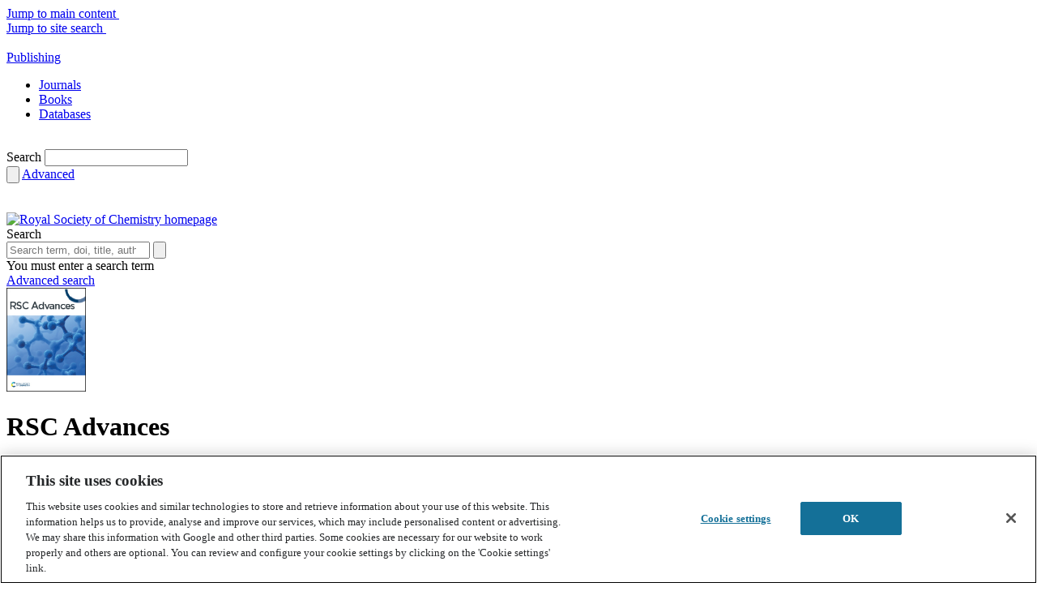

--- FILE ---
content_type: text/html; charset=utf-8
request_url: https://www.google.com/recaptcha/api2/aframe
body_size: 181
content:
<!DOCTYPE HTML><html><head><meta http-equiv="content-type" content="text/html; charset=UTF-8"></head><body><script nonce="CYwptymT9OVpsXD5novlng">/** Anti-fraud and anti-abuse applications only. See google.com/recaptcha */ try{var clients={'sodar':'https://pagead2.googlesyndication.com/pagead/sodar?'};window.addEventListener("message",function(a){try{if(a.source===window.parent){var b=JSON.parse(a.data);var c=clients[b['id']];if(c){var d=document.createElement('img');d.src=c+b['params']+'&rc='+(localStorage.getItem("rc::a")?sessionStorage.getItem("rc::b"):"");window.document.body.appendChild(d);sessionStorage.setItem("rc::e",parseInt(sessionStorage.getItem("rc::e")||0)+1);localStorage.setItem("rc::h",'1769006729044');}}}catch(b){}});window.parent.postMessage("_grecaptcha_ready", "*");}catch(b){}</script></body></html>